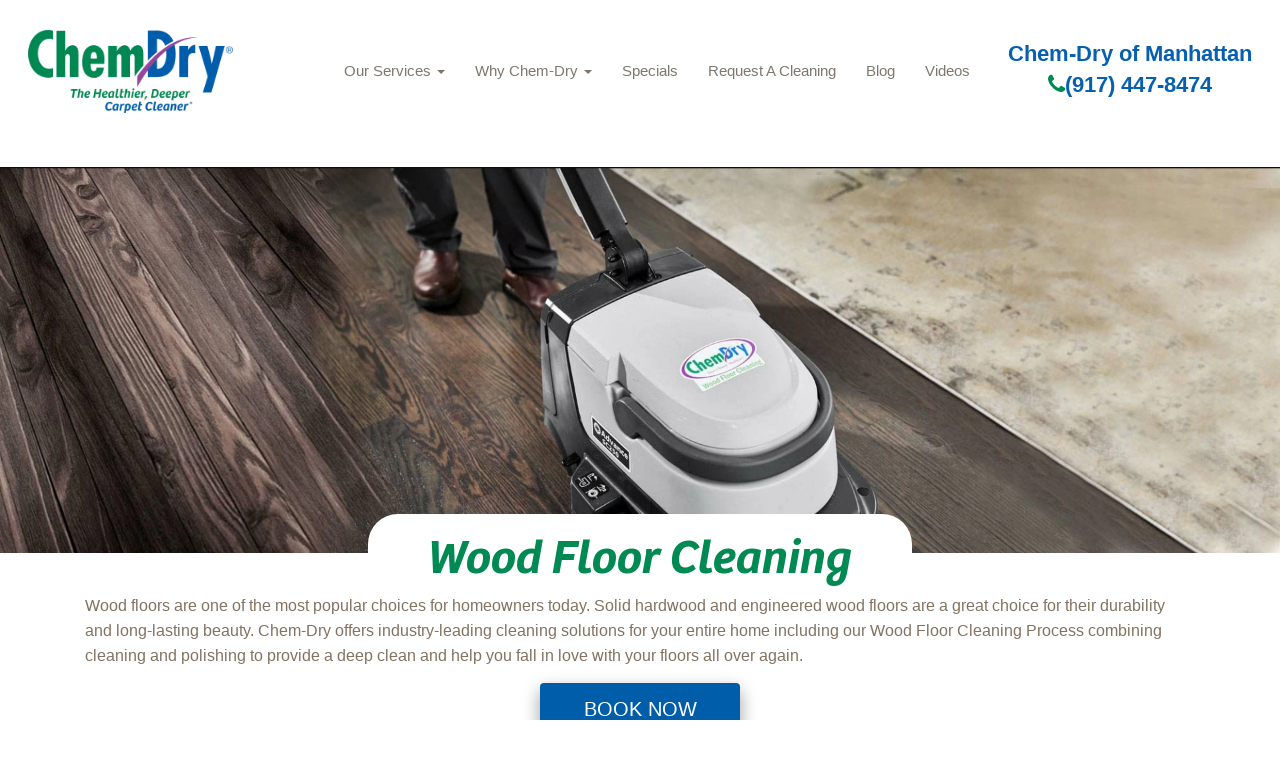

--- FILE ---
content_type: text/html; charset=utf-8
request_url: https://chemdrymanhattan.com/services/wood-floor-cleaning
body_size: 6883
content:
<!DOCTYPE html><html lang=en><head><!DOCTYPE html><html lang=en><script>...</script><script>!function(f,b,e,v,n,t,s)
{if(f.fbq)return;n=f.fbq=function(){n.callMethod?n.callMethod.apply(n,arguments):n.queue.push(arguments)};if(!f._fbq)f._fbq=n;n.push=n;n.loaded=!0;n.version='2.0';n.queue=[];t=b.createElement(e);t.async=!0;t.src=v;s=b.getElementsByTagName(e)[0];s.parentNode.insertBefore(t,s)}(window,document,'script','https://connect.facebook.net/en_US/fbevents.js');fbq('init','1599371847034040');fbq('track','PageView');</script><noscript><img height=1 width=1 style=display:none src="https://www.facebook.com/tr?id=1599371847034040&amp;ev=PageView&amp;noscript=1"></noscript><script>(function(w,d,s,l,i){w[l]=w[l]||[];w[l].push({'gtm.start':new Date().getTime(),event:'gtm.js'});var f=d.getElementsByTagName(s)[0],j=d.createElement(s),dl=l!='dataLayer'?'&l='+l:'';j.async=true;j.src='https://www.googletagmanager.com/gtm.js?id='+i+dl;f.parentNode.insertBefore(j,f);})(window,document,'script','dataLayer','GTM-WR34KB5');</script><meta name=google-site-verification content=_BJvzrB7VHjger1Mtlf-qaMVEQj-f0n3xRt2Ss_UVTU><meta charset=utf-8><meta name=viewport content="width=device-width, initial-scale=1.0"><title>Wood Floor Cleaning</title><meta name=description content="Wood floors are one of the most popular choices for homeowners today. Solid hardwood and engineered wood floors are a great choice for their durability and ..."><meta name=keywords content=""><meta name=robots content="index, follow"><html><head><style>.button{display:inline-block;box-shadow:0 8px 16px 0 rgba(0,0,0,0.2),0 6px 20px 0 rgba(0,0,0,0.19);border-radius:4px;background-color:#005daa;border:none;color:#FFFFFF;text-align:center;font-size:20px;padding:10px;width:200px;transition:all 0.5s;cursor:pointer;margin:5px}.button span{cursor:pointer;display:inline-block;position:relative;transition:0.5s}.button span:after{content:'\00bb';position:absolute;opacity:0;top:0;right:-20px;transition:0.5s}.button:hover span{padding-right:25px}.button:hover span:after{opacity:1;right:0}</style><body><link href=/css/bootstrap.css rel=stylesheet><link href=/css/2022basic.css rel=stylesheet><link href=/css/font-awesome.min.css rel=stylesheet><script type=application/ld+json>
{
  "@context": "http://schema.org",
  "@type": "LocalBusiness",
  "address": {
    "@type": "PostalAddress",
    
    "streetAddress": "135 Chester Drive",
    "addressLocality": "Yonkers",
    "addressRegion": "NY",
    "postalCode": "10710"
  },
  "id":"https://chemdrymanhattan.com",
  "description": "",
  "name": "Chem-Dry of Manhattan",
  "telephone": "(917) 447-8474",
  "priceRange":"Request a FREE QUOTE today",
           
 
  "logo": "https://chemdrymanhattan.com/media/1006/chemdry_logo_swoosh.png",
  "image": "https://chemdrymanhattan.com/media/14439/chemdry_logo_swoosh_small.png",
  "url": "https://chemdrymanhattan.com",
  
      "sameAs" : [ "https://www.facebook.com/ChemDryofManhattan/",
    "https://g.page/Chem-Dry-of-Yonkers?share",
    "https://www.yelp.com/biz/chem-dry-of-manhattan-new-york?osq=chem+dry",
    "https://twitter.com/chemdryusa?lang=en",
    "https://www.youtube.com/channel/UCzpI-FFgQisXAPX1z-Zk6vw",
    "https://www.instagram.com/explore/locations/1252194814878281/chem-dry-of-manhattan/?hl=en"
    ]
    
    

         ,"aggregateRating": {
          "@type": "AggregateRating",
          "ratingValue": "4.2",
          "reviewCount": "21"
            }
            
            
            
            
          
}
</script><link rel=icon href=/media/1392/favicon.ico><link rel=apple-touch-icon sizes=57x57 href=/media/1504/apple-touch-icon-57x57.png><link rel=apple-touch-icon sizes=60x60 href=/media/1505/apple-touch-icon-60x60.png><link rel=apple-touch-icon sizes=72x72 href=/media/1506/apple-touch-icon-72x72.png><link rel=apple-touch-icon sizes=76x76 href=/media/1507/apple-touch-icon-76x76.png><link rel=apple-touch-icon sizes=114x114 href=/media/1508/apple-touch-icon-114x114.png><link rel=apple-touch-icon sizes=120x120 href=/media/1509/apple-touch-icon-120x120.png><link rel=apple-touch-icon sizes=144x144 href=/media/1510/apple-touch-icon-144x144.png><link rel=apple-touch-icon sizes=152x152 href=/media/1511/apple-touch-icon-152x152.png><link rel=apple-touch-icon sizes=180x180 href=/media/1512/apple-touch-icon-180x180.png><link rel=apple-touch-icon href=/media/1514/apple-touch-icon.png><link rel=apple-touch-icon-precomposed href=/media/1513/apple-touch-icon-precomposed.png><meta name=msapplication-TileColor content=#005daa><meta name=msapplication-square70x70logo content=/media/1522/small.jpg><meta name=msapplication-square150x150logo content=/media/1521/medium.jpg><meta name=msapplication-wide310x150logo content=/media/1523/wide.jpg><meta name=msapplication-square310x310logo content=/media/1520/large.jpg><script async src="https://www.googletagmanager.com/gtag/js?id=G-31JBVH9NYY"></script><script>window.dataLayer=window.dataLayer||[];function gtag(){dataLayer.push(arguments);}
gtag('js',new Date());gtag('config','G-SVZ3TG1EXX');</script><script>(function(i,s,o,g,r,a,m){i['GoogleAnalyticsObject']=r;i[r]=i[r]||function(){(i[r].q=i[r].q||[]).push(arguments)},i[r].l=1*new Date();a=s.createElement(o),m=s.getElementsByTagName(o)[0];a.async=1;a.src=g;m.parentNode.insertBefore(a,m)})(window,document,'script','https://www.google-analytics.com/analytics.js','ga');ga('create','UA-123456','auto');ga('send','pageview');</script><body><a href=#main-content class="visually-hidden focusable skip-link no-print"> Skip to main content </a><noscript><iframe src="https://www.googletagmanager.com/ns.html?id=GTM-WR34KB5" height=0 width=0 style=display:none;visibility:hidden></iframe></noscript><nav class="navbar navbar-fixed-top no-print" role=navigation><div id=header-logo><a href="/"> <img class=logo-main src=/media/32578/cd_logo_no_oval_transparentregistered.png title="Bronx Chem-Dry Carpet Cleaning" alt="Bronx Chem-Dry Carpet Cleaning"> </a></div><div class=nav-holder><div class=navbar-header><button type=button class="navbar-toggle collapsed" data-toggle=collapse data-target=#myNavbar aria-label="mobile menu"> <span class=icon-bar></span> <span class=icon-bar></span> <span class=icon-bar></span> </button></div></div><div id=myNavbar class="collapse navbar-collapse"><ul class="nav navbar-nav navbar-right"><li class=dropdown><a href=/services class=dropdown-toggle data-toggle=dropdown role=button> Our Services <b class=caret></b></a><ul class=dropdown-menu><li><a class=dropdown-item href=/services>Our Services</a><li><a class=dropdown-item href=/services/carpet-cleaning>Carpet Cleaning </a><li><a class=dropdown-item href=/services/upholstery-cleaning>Upholstery Cleaning </a><li><a class=dropdown-item href=/services/area-and-oriental-rugs>Area and Oriental Rugs </a><li><a class=dropdown-item href=/services/pet-odor-removal>Pet Odor Removal </a><li><a class=dropdown-item href=/services/specialty-stain-removal>Specialty Stain Removal </a><li><a class=dropdown-item href=/services/stone-tile-grout-cleaning>Stone Tile Grout Cleaning </a><li><a class=dropdown-item href=/services/leather-cleaning>Leather Cleaning </a><li><a class=dropdown-item href=/services/commercial-services>Commercial Services </a><li><a class=dropdown-item href=/services/mattress-cleaning>Mattress Cleaning </a><li><a class=dropdown-item href=/services/wood-floor-cleaning>Hardwood Floor Cleaning </a><li><a class=dropdown-item href=/services/micropro-shield>MicroPro Shield </a></ul><li class=dropdown><a href=/why-chem-dry class=dropdown-toggle role=button data-toggle=dropdown>Why Chem-Dry <b class=caret></b></a><ul class=dropdown-menu><li><a class=dropdown-item href=/why-chem-dry>Why Chem-Dry</a><li><a class=dropdown-item href=/why-chem-dry/about-us>About Us </a><li><a class=dropdown-item href=/why-chem-dry/healthy-home-facts>Healthy Home Facts </a><li><a class=dropdown-item href=/why-chem-dry/carpet-care-tips>Carpet Care Tips </a><li><a class=dropdown-item href=/why-chem-dry/power-of-carbonation>Power Of Carbonation </a><li><a class=dropdown-item href=/why-chem-dry/chem-dry-vs-steam-cleaning>Chem-Dry Vs Steam Cleaning </a><li><a class=dropdown-item href=/why-chem-dry/local-reviews>Local Reviews </a><li><a class=dropdown-item href=/why-chem-dry/our-certifications>Our Certifications </a></ul><li><a href=/specials>Specials</a><li><a href=/ontrack-appointment>Request A Cleaning</a><li><a href=/blog>Blog</a><li><a href=/our-videos>Videos</a></ul></div><div class=headphone><h2>Chem-Dry of Manhattan</h2><a class=phone-link href=tel:(917)447-8474 title="Call Chem-Dry of Manhattan"><i class="fa fa-phone" aria-hidden=true></i>(917) 447-8474</a></div></nav><div id=main-content><div class=row><section class=col-12><div class="region region-content"><div class=hero-bar><img class="hero hidden-xs" src=/media/27215/wood.png alt="Header Image" title="Header Image"> <img class="hero visible-xs-block" src=/media/27216/mobwood.png alt="Carpet Cleaning by Chem-Dry" title="Carpet Cleaning by Chem-Dry"><div id=hero-search><div class=container><div class=text-center><div class=align-items-center><div class="modbilepadding pl-4 pr-4"><h1>Wood Floor Cleaning</h1></div></div></div></div></div></div></div><div class=why-full><div class=container><div class=row><div class="col-12 col-lg-12"><p>Wood floors are one of the most popular choices for homeowners today. Solid hardwood and engineered wood floors are a great choice for their durability and long-lasting beauty. Chem-Dry offers industry-leading cleaning solutions for your entire home including our Wood Floor Cleaning Process combining cleaning and polishing to provide a deep clean and help you fall in love with your floors all over again.<p style=text-align:center><a href=https://chemdrymanhattan.com/ontrack-appointment><button class=button><span>BOOK NOW</span></button></a></p><style>.styled-table{border-collapse:collapse;margin:20px auto;font-size:0.9em;font-family:sans-serif;min-width:250px;box-shadow:0 0 20px rgba(0,0,0,0.15)}.styled-table thead tr{background-color:#008952;color:#ffffff;text-align:center}.styled-table th,.styled-table td{padding:12px 15px}.styled-table tbody tr{border-bottom:1px solid #dddddd}.styled-table tbody tr:nth-of-type(even){background-color:#f3f3f3}.styled-table tbody tr:last-of-type{border-bottom:2px solid #008952}.styled-table th:first-of-type{border-top-left-radius:10px}.styled-table th:last-of-type{border-top-right-radius:10px}</style><h2>The Chem-Dry Wood Floor Cleaning Process</h2><p><span>Our wood floor cleaning process is designed for solid hardwood, engineered wood floors, and luxury vinyl tile (LVT) type flooring. Our process uses a Chem-Dry solution to remove dirt, grime, and allergens, such as pet dander and dust mite matter.</span><p><span>First, we use counter-rotating brushes that penetrate the grain of the wood for a deeper clean while using minimal water to protect the floor from damage.</span><p><span>Next, a powerful vacuum extracts the moisture along with the dirt and grime, leaving behind sparkling clean floors.</span><p><span>Finally, we apply wood floor polish to highlight the beauty of the wood grain and add a layer of protection until your next cleaning is needed.</span><p><span>Here&rsquo;s a closer look at each step in our wood floor cleaning service:</span></p><img src=/media/27874/wood.png alt="technician inspecting wood flooring" style=float:right;max-width:100%;margin:10px><h3>Step 1: Inspection</h3><p><span>Our professionally trained Wood Floor Cleaning technicians will perform a thorough inspection to identify any deep scratches and blemishes. They&rsquo;ll also determine if your floor has an acrylic coating. It&rsquo;s important to note that our process is not designed to repair deep scratches, gouges, discolorations, or stains in the wood and is not intended for use on bare wood floors.</span><h3>Step 2: Polish and Acrylic Coating Removal</h3><p><span>If the technician determines that your floor does have an acrylic coating or polish, it will be gently removed using our Wood Floor Polish Remover.</span><h3>Step 3: Deep Cleaning</h3><p><span>Next, we perform a deep cleaning of your wood floor. The result is a sparkling clean, streak-free floor!</span><h3>Step 4: Wood Floor Polish</h3><p><span>The final step is an application of our Wood Floor Polish to highlight the natural beauty of your floor and the wood grain. Our polish also adds an additional protective layer to the surface of your floors until the next cleaning is needed.</span><h2>Why Choose Chem-Dry for Wood Floor Cleaning?</h2><p><span>There are dozens of home cleaning solutions and DIY retail products designed to clean hardwood flooring. While these products can provide easy short-term results, they can also cause unseen damage and allow residue, dirt, and grime to build up over time. A periodic professional wood floor cleaning is the best solution to protect and enhance your floors.</span><p><span>When you choose the Chem-Dry Wood Floor Cleaning process, you can expect a number of benefits such as:</span><ul><li aria-level=1><span>Removal of dirt, grime, and allergens from pet dander</span><li aria-level=1><span>Increased lifespan of your wood floors</span><li aria-level=1><span>A superior deep clean to typical mopping</span><li aria-level=1><span>A protective barrier to help prevent future damage</span><li aria-level=1><span>A beautiful, durable shine</span><li aria-level=1><span>Minimal moisture exposure, which prevents potential damage</span></ul><table class=styled-table><thead><tr><th>Chem-Dry Wood Floor Cleaning<th>DIY Mopping<tbody><tr><td>Does not use harsh soaps or chemicals<td>Uses soaps and detergents, which can contain harmful chemicals<tr><td>Industry-leading equipment with counter-rotating brushes that penetrate the grain of the wood<td>Wet mop skims across the surface of the wood floor<tr><td>Provides a deeper clean that removes the dirt, grime, & non-living allergens in the wood grain<td>Surface cleaning that doesn&rsquo;t penetrate wood grain<tr><td>Uses minimal water, protecting the wood from damage<td>Uses a lot of water that can soak into wood and cause damage such as buckling<tr><td>Powerful vacuum extracts moisture along with dirt and contaminants from your floors &amp; home<td>Mop soaks up some dirt and contaminants but also spreads it around floor and doesn&rsquo;t extract it from home<tr><td>Uses durable polish that leaves a protective barrier and healthy shine<td>Can apply polish that typically won&rsquo;t last long or provide much protection against damage</table><p><strong>Contact us today to schedule your free estimate for our Wood Floor Cleaning Service! </strong></p><script tyle=text/javascript src=/Scripts/validationCheck.js></script></div></div></div></div></section></div><div class=container><div id=quote-box><h2>Get a Free Quote From One of Our Trained Professionals Today</h2><div class=row><div class="col-lg-9 col-md-9 col-sm-12"><p>Contact us to schedule a free, no-obligation appointment with one of our Professional Technicians. We&#39;ll do a thorough inspection and provide you with a quote for our services including our Healthy Home Package. We are proud to be your Healthy Home Provider!</div><div class="col-lg-3 col-md-3 col-sm-12"><p class=mobile-center><a class=learn-more-alt-w href=https://chemdrymanhattan.com/ontrack-appointment>Free Quote</a></div></div></div></div><div id=leaf-banner-bottom class="banner-sm pt-sm"></div></div><footer><div id=colophon class="text-white hidden-print"><div class="container no-print"><div class=row><div class="col-lg-4 col-md-4 col-sm-12 text-center"><div class=logo-block><img src=/media/32578/cd_logo_no_oval_transparentregistered.png class="ml-auto mr-auto" alt="Chem-Dry Logo"><p>Chem-Dry of Manhattan<p class=headphone style=max-width:100%><a href=tel:(917)447-8474 title="Call Chem-Dry"><i class="fa fa-phone" aria-hidden=true></i>(917) 447-8474</a></div><p><span>135 Chester Drive</span> <span>Yonkers</span><span>,</span> <span>NY</span> <span>10710</span><p>Monday - Sunday: 8:00 am - 11:00 pm<p>Request a FREE QUOTE today<div class=amplify-widget data-token="OTM0ODpmVFU0Q1A4QW92QjJwdHFacDJhMzZJZnRobWs=" data-widget-id=9348 data-widget-type=star_snapshot data-external-id=136133></div></div><div class="col-lg-4 col-md-4 col-xs-6 padding-left2 no-print"><h2>Professional Cleaning</h2><ul class="nav pb-1 d-block"><li><a href=https://chemdrymanhattan.com/services/carpet-cleaning title="Learn about our Residential Services" title="Carpet Cleaning">Carpet Cleaning</a><li><a href=https://chemdrymanhattan.com/services/upholstery-cleaning title="Upholstery Cleaning">Upholstery Cleaning</a><li><a href="https://chemdrymanhattan.com/services/pet-odor-removal/" title="Pet Urine &amp; Odor Removal">Pet Urine &amp; Odor Removal</a><li><a href="https://chemdrymanhattan.com/why-chem-dry/home-health-study/" title="Learn about our Home Health Study">Home Health Study</a><li><a href=https://chemdrymanhattan.com/specials title="Chem-Dry Coupons">Specials</a></ul></div><div class="col-lg-4 col-md-4 col-xs-6 padding-left no-print"><h2>Areas We Serve</h2><p>New York County, NEW YORK<h2>Contact Us</h2><div id=soc-icons class="d-sm-flex pb-4 pt-2"><a href="https://www.facebook.com/ChemDryofManhattan/" target=_blank class="fa fa-facebook-f ml-3 mr-3" rel=nofollow target=_blank title="Chem-Dry of Manhattan Facebook"><span class=d-none>Facebook</span></a> <a href=https://g.page/Chem-Dry-of-Yonkers?share class="fa fa-google ml-3 mr-3" rel=nofollow target=_blank title="Chem-Dry of Manhattan Google"><span class=d-none>Google</span></a> <a href="https://twitter.com/chemdryusa?lang=en" class="fa fa-twitter ml-3 mr-3" rel=nofollow target=_blank title="Chem-Dry of Manhattan Twitter"><span class=d-none>Twitter</span></a> <a href=https://www.youtube.com/channel/UCzpI-FFgQisXAPX1z-Zk6vw class="fa fa-youtube ml-3 mr-3" rel=nofollow target=_blank title="Chem-Dry of Manhattan Youtube Channel"><span class=d-none>Youtube</span></a> <a href="https://www.instagram.com/explore/locations/1252194814878281/chem-dry-of-manhattan/?hl=en" class="fa fa-instagram ml-3 mr-3" rel=nofollow target=_blank title="Chem-Dry of Manhattan Instagram"><span class=d-none>Instagram</span></a></div></div><div class="col-lg-12 col-md-12 col-sm-12 col-xs-12 text-center award-col no-print"><h2 style=text-align:center>Awards &amp; Certifications</h2><ul class=awards-list><li><img src=/media/26967/truckmount.png alt="Truck Mount Certification" title="Truck Mount Certification"><li><img src=/media/26955/mps.png alt="Chem-Dry MicroPro Shield Certification" title="Chem-Dry MicroPro Shield Certification"></ul></div></div></div><div class="site-info pt-3 pb-sm no-print"><div class="d-sm-flex justify-content-between text-center container"><div>©2021 Chem-Dry of Manhattan, BELFOR Franchise Group | All Rights Reserved</div><div><a href=https://chemdrymanhattan.com/accessibility class=mr-3 title="Accessibility Disclosure" rel=nofollow target=_blank>Accessibility</a> | <a href=https://chemdrymanhattan.com/privacy-policy>Privacy Policy</a> | <a href=https://chemdrymanhattan.com/sitemap.xml>XML Sitemap</a></div><p class=disclaimer><em>*Based on results of studies conducted by independent laboratories of the Chem-Dry HCE (Hot Carbonating Extraction) and P.U.R.T. (Pet/Professional Urine Removal Treatment). Allergens tested were dog and cat dander and dust mite matter. Pet odor results based on testing with the most common odor sources found in dog and cat urine. Figures are an average across multiple tests.</em><p class=disclaimer><em>*In independent laboratory studies, the Chem-Dry HCE cleaning process reduces surface non-living allergen matter from cats, dogs, and human dust mites when measured from pre clean to 24 hours post clean and airborne non-living allergen matter from cats and dogs when measured from pre clean to 24 hours post clean.</em></div></div></div></footer><script src=/scripts/jquery-1.10.2.js></script><script src=/scripts/bootstrap.js></script><script src=/scripts/general.js></script><script src=/scripts/accordion.js></script><script src=/scripts/chemdry.js></script><script src=https://amplify.review-alerts.com/widget-init.js></script><script src=/JS/FormEditor/FormEditorSync.js></script><script>jQuery(document).ready(function(){setTimeout(function(){reviewCheck=document.getElementsByClassName("amplify-widget");for(let i=0;i<reviewCheck.length;i++){if(reviewCheck[i].innerHTML===''){reviews=document.getElementById("reviews");reviews.style.display="none";}}},3000);});</script>